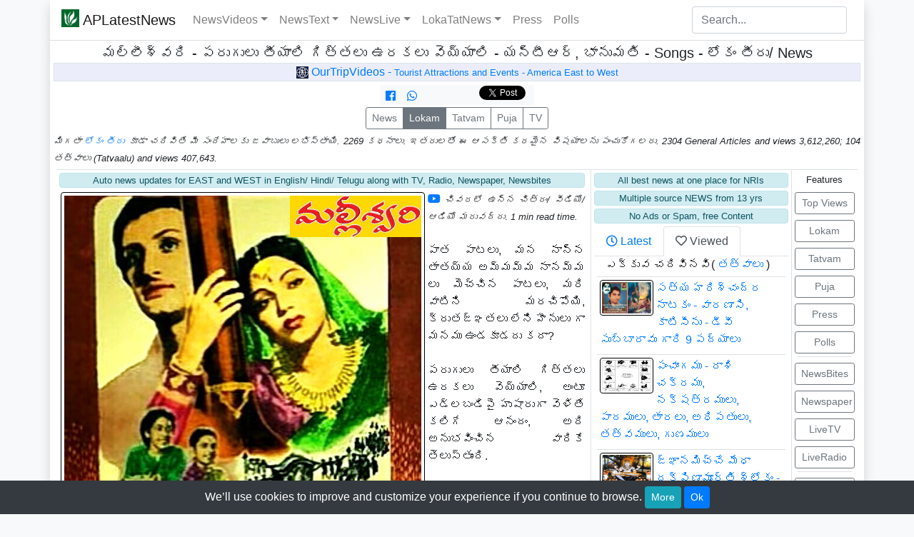

--- FILE ---
content_type: text/html; charset=UTF-8
request_url: https://www.aplatestnews.com/article.php?id=malliswari-parugulu-teeyaali-gittalu-urakaluveyyaali-song-ntr-bhanumathi&param=lokam
body_size: 17388
content:

 <!DOCTYPE html><html lang="en"><head>	  <!-- CSS Code to maximize the thumbnail or image on hover-->    <style>    .image img {    -webkit-transition: all 1s ease; /* Safari and Chrome */      transition: all 1s ease;    }    .image1:hover img {    -webkit-transform:scale(1.5); /* Safari and Chrome */     transform:scale(1.5);    }    </style>	<meta name="description" content="మల్లీశ్వరి - పరుగులు తీయాలి గిత్తలు ఉరకలు వెయ్యాలి - యన్టీఆర్, భానుమతి - Songs - లోకం తీరు/ News .   APLatestNews.com">	<meta name="keywords" content="మల్లీశ్వరి - పరుగులు తీయాలి గిత్తలు ఉరకలు వెయ్యాలి - యన్టీఆర్, భానుమతి - Songs - లోకం తీరు/ News ,   NRIAPNews,NRI AP News, Puja, APNRINews, 24x7 News, AP NRI News,APLatestNews, AP Latest News"><meta name="twitter:card" content="summary"/>    <meta name="twitter:url" content="https://www.aplatestnews.com/article.php?id=malliswari-parugulu-teeyaali-gittalu-urakaluveyyaali-song-ntr-bhanumathi&param=lokam"/>    <meta name="twitter:title" content="మల్లీశ్వరి - పరుగులు తీయాలి గిత్తలు ఉరకలు వెయ్యాలి - యన్టీఆర్, భానుమతి - Songs - లోకం తీరు/ News  "/>	<meta name="twitter:description" content="పాత పాటలు, మన నాన్న తాతయ్య అమ్మమ్మ నానమ్మ లు మెచ్చిన పాటలు, మరి వాటిని మరచిపోయి, క్రుతజ్ఞతలు లేని హీనులు గా మనము ఉ . . . . "/>	<meta name="twitter:image" content="https://www.aplatestnews.com/images/lokam/cinema/Malliswari.jpg"/>  	<meta name="twitter:creator" value="@APLatestNews" />	<meta property="og:title" content="మల్లీశ్వరి - పరుగులు తీయాలి గిత్తలు ఉరకలు వెయ్యాలి - యన్టీఆర్, భానుమతి - Songs - లోకం తీరు/ News  " />	<meta property="og:image" content="https://www.aplatestnews.com/images/lokam/cinema/Malliswari.jpg" />	<meta property="og:image:alt" content="మల్లీశ్వరి - పరుగులు తీయాలి గిత్తలు ఉరకలు వెయ్యాలి - యన్టీఆర్, భానుమతి " />	<meta property="og:description" content="పాత పాటలు, మన నాన్న తాతయ్య అమ్మమ్మ నానమ్మ లు మెచ్చిన పాటలు, మరి వాటిని మరచిపోయి, క్రుతజ్ఞతలు లేని హీనులు గా మనము ఉ . . . .  " />	<meta property="og:url" content="https://www.aplatestnews.com/article.php?id=malliswari-parugulu-teeyaali-gittalu-urakaluveyyaali-song-ntr-bhanumathi&param=lokam">    <meta property="og:image:type" content="image/jpeg" />	<meta property="og:type" content="Website" /><meta property="fb:app_id" content="175319925925823"/>  	<title> మల్లీశ్వరి - పరుగులు తీయాలి గిత్తలు ఉరకలు వెయ్యాలి - యన్టీఆర్, భానుమతి - Songs - లోకం తీరు/ News </title>				
    <meta http-equiv="Content-Type" content="text/html; charset=utf-8" />
<meta charset="utf-8" />	
	
        <meta name="viewport" content="width=device-width, initial-scale=1, shrink-to-fit=no">

        <!--link rel="stylesheet" href="https://stackpath.bootstrapcdn.com/bootstrap/4.3.1/css/bootstrap.min.css" integrity="sha384-ggOyR0iXCbMQv3Xipma34MD+dH/1fQ784/j6cY/iJTQUOhcWr7x9JvoRxT2MZw1T" crossorigin="anonymous"-->
		 <link rel="stylesheet" href="https://cdn.jsdelivr.net/npm/bootstrap@4.6.0/dist/css/bootstrap.min.css" integrity="sha384-B0vP5xmATw1+K9KRQjQERJvTumQW0nPEzvF6L/Z6nronJ3oUOFUFpCjEUQouq2+l" crossorigin="anonymous">
        <link rel="stylesheet" href="https://use.fontawesome.com/releases/v5.3.1/css/all.css">

	<link rel="shortcut icon" href="/favicon.ico">	

	<link rel="apple-touch-icon" href="/favicon.png"/>
	<link rel="apple-touch-icon-precomposed" href="/favicon.png"/>	
	<link href="css/aplatestnews.css" rel="stylesheet">
	
	<link rel="shortcut icon" href="" />
	 	
	<!-- APL combined Tag manager and Analytics, put at the top of HEAD --><!-- Google Tag Manager --><script>(function(w,d,s,l,i){w[l]=w[l]||[];w[l].push({'gtm.start':new Date().getTime(),event:'gtm.js'});var f=d.getElementsByTagName(s)[0],j=d.createElement(s),dl=l!='dataLayer'?'&l='+l:'';j.async=true;j.src='https://www.googletagmanager.com/gtm.js?id='+i+dl;f.parentNode.insertBefore(j,f);})(window,document,'script','dataLayer','GTM-59NQ4Z8');</script>
	<!-- End Google Tag Manager -->
	 
	<style>
body{
        margin: 0px;
        padding: 0px;
    }
	html, body {
		/*font-family: Verdana,sans-serif;*/
		font-family: 'Open Sans' , "Helvetica Neue" ,Helvetica,Arial,sans-serif;
		/*font-size: 15px;
		//line-height: 1.5;*/
	}
         
	</style>
	</head><body class='bg-light'>       		 <!-- Global site tag (gtag.js) - Google Analytics  ><script async src="https://www.googletagmanager.com/gtag/js?id=UA-33326807-1"></script><script>  window.dataLayer = window.dataLayer || [];  function gtag(){dataLayer.push(arguments);}  gtag('js', new Date());  gtag('config', 'UA-33326807-1');</script--><!-- APL combined Tag manager and Analytics --><!-- Google Tag Manager (noscript) --><noscript><iframe src="https://www.googletagmanager.com/ns.html?id=GTM-59NQ4Z8"height="0" width="0" style="display:none;visibility:hidden"></iframe></noscript><!-- End Google Tag Manager (noscript) -->           <div class="container mx-auto">         <div class="row border-bottom shadow"  >	<nav class="navbar w-100 sticky-top navbar-expand-lg navbar-light  bg-white justify-content-between  border-secondary" id="topnavbar">		<a class="navbar-brand" class="nav-item" href="default.php" title="APLatestNews Home"><img width=25 height=25 align=left  src="https://www.aplatestnews.com/favicon.png" alt="APLatestNews logo" title="APLatestNews logo" >&nbsp;APLatestNews</a>		  <button class="navbar-toggler collapsed" type="button" data-toggle="collapse" data-target="#navbar" aria-expanded="false">			<span class="navbar-toggler-icon"></span>		  </button>     <div class="navbar-collapse collapse" id="navbar">      <ul class="navbar-nav navbar-left mr-auto">            <li class="nav-item dropdown   ">              <a href="#" class="nav-link dropdown-toggle" data-toggle="dropdown" role="button" aria-expanded="false" title="Latest News Videos - Telugu/Hindi/English(India/USA)">NewsVideos</a>              <div class="dropdown-menu" aria-labelledby="navbarDropdown">                 <a class='dropdown-item ' href='/usnews.php?vidtype=2' title='Latest Telugu(AP and Telangana) News Videos తెలుగు'>Telugu (తెలుగు)</a>                 <a class='dropdown-item ' href='/usnews.php?vidtype=5' title='Latest India(English) News Videos'>English</a>                 <a class='dropdown-item ' href='/usnews.php?vidtype=10' title='Latest India(Hindi) News Videos हिंदी'>Hindi (हिंदी)</a>                                    <a class='dropdown-item ' href='/usnews.php?vidtype=1' title='Latest USA(English) News Videos'>USA</a>                  <a class='dropdown-item ' href='/usnews.php?vidtype=3' title='Latest Telugu Serials and Shows Videos సీరియల్స్'>Serials/ Shows (సీరియల్స్)</a>                  <a class='dropdown-item ' href='/usnews.php?vidtype=7' title='Telugu Devotional Videos భక్తి'>Devotional (భక్తి)</a>                  <a class='dropdown-item ' href='/usnews.php?vidtype=6' title='Telugu Movie News and Comedy Videos కామెడీ'>Movie/ Comedy (కామెడీ)</a>                  <a class='dropdown-item ' href='/usnews.php?vidtype=4' title='Telugu Full Length Movie Videos సినిమాలు'>Movies (సినిమాలు)</a>                  <a class='dropdown-item ' href='/usnews.php?vidtype=8' title='Indian/Telugu Recipes (Cooking)'>Recipes</a>                  <a class='dropdown-item ' href='/usnews.php?vidtype=9' title='Sports'>Sports</a>              </div>            </li>                        <li class="nav-item dropdown   ">              <a href="#" class="nav-link dropdown-toggle" data-toggle="dropdown" role="button" aria-expanded="false" title="News Text - Bites and Papers">NewsText</a>              <div class="dropdown-menu" aria-labelledby="navbarDropdown">                   <a class='dropdown-item ' href='/newspointsList.php' title='Latest Telugu/ English/ Hindi News feed(Short Text Version)'>NewsBites</a>                  <a class='dropdown-item ' href='/newspapers.php' title='Telugu/ English/ Hindi - India/USA Newspapers'>Newspapers</a>              </div>            </li>                               <li class="nav-item dropdown   ">              <a href="#" class="nav-link dropdown-toggle" data-toggle="dropdown" role="button" aria-expanded="false" title="News TV/Radio - News/Songs/Movies">NewsLive</a>              <div class="dropdown-menu" aria-labelledby="navbarDropdown">                   <a class='dropdown-item ' href='/livetvList.php' title='Live Streaming - Watch News Online(Telugu/ English/ Hindi/ Tamil/ Kannada/ Malayalam/ Bengali) - Live TVs'>LiveTV</a>                  <a class='dropdown-item ' href='/liveRadioList.php' title='Live Streaming - Listen Radio Online(Telugu/ English/ Hindi/ Tamil/ Kannada/ Malayalam/ Bengali) - Live Radio'>LiveRadio</a>              </div>            </li>                        <li class="nav-item dropdown   ">              <a href="#" class="nav-link dropdown-toggle" data-toggle="dropdown" role="button" aria-expanded="false" title="Lokam, Tatvam, Puja">LokaTatNews</a>              <div class="dropdown-menu" aria-labelledby="navbarDropdown"> 			      <a class='dropdown-item ' href='/articles.php?param=news' title='News (వార్తల సమాచారం)'>News (వార్తల సమాచారం)</a>                   <a class='dropdown-item ' href='/articles.php?param=lokam' title='Lokam (లోకం తీరు)'>Lokam (లోకం తీరు)</a>                  <a class='dropdown-item ' href='/articles.php?param=tatvam' title='Sri Swami Tatvaalu శ్రీ స్వామి తత్వాలు'>Tatvam (తత్వాలు)</a>                   <a class='dropdown-item ' href='/puja.php' title='భక్తి పూజ(Puja) Videos/Scripts'>Puja</a>                           </div>            </li>                    <li ></li>	<li class="nav-item">  <a class='nav-link' href='/pressreleases.php' title='Press Releases/Note - News/Events/Pictures'>Press</a></li>		<li class="nav-item"> <a class='nav-link' href='/PollList.php' title='Polls - Would you like to vote and share your thoughts?'>Polls</a></li>	                      		</ul>      <form class="form-inline my-2 my-lg-0" method="GET" action="searchg.php" role="search">        <input type="text" class="form-control mr-sm-2" placeholder="Search..." aria-label="Search" id="txtsearch" name="txtsearch">      </form>    </div>	</nav>     </div>     </div> 	<div class="container">      <div class="row bg-white shadow row-offcanvas row-offcanvas-left"> 				          <!--sidebar-->
        <!--main-->        <div class="col-12 main">                                            <div class="w-100 text-center">						 <h5 class="d-inline">మల్లీశ్వరి - పరుగులు తీయాలి గిత్తలు ఉరకలు వెయ్యాలి - యన్టీఆర్, భానుమతి - Songs - లోకం తీరు/ News </h5>	</div>	 <div class='alert alert-danger collapse alert-dismissible' role='alert' ><button type='button' class='close' data-dismiss='alert'>&times;</button></div> <div class='alert alert-success collapse alert-dismissible' role='alert'><button type='button' class='close' data-dismiss='alert'>&times;</button></div> 			<center> 			         <!--a href='https://www.ourtripvideos.com' title="OurTripVideos - Tourist Attractions and Events Pictures and Videos. We visit, We record, We present, You Enjoy!" target='_blank'><img name="r_img9" id="r_img9" border="0" 
             src="https://www.ourtripvideos.com/images/topbanner/logo7.png" 
           alt="OurTripVideos - Tourist Attractions and Events Pictures and Videos. We visit, We record, We present, You Enjoy!" title="OurTripVideos - Tourist Attractions and Events Pictures and Videos. We visit, We record, We present, You Enjoy!" class="img-fluid mx-auto" style="margin-bottom:2px;margin-top: 2px;width:342px;height:50px;"></a-->
    
           <div class="mx-auto mb-1 pp-1 border text-center text-white1" style="background-color:#ebeefa;"> 
<a href="https://www.ourtripvideos.com" class="text-white1" title="OurTripVideos - Tourist Attractions and Events Pictures and Videos. We visit, We record, We present, You Enjoy!" target="_blank" >                
                <img width="17" height="17"  src="https://www.ourtripvideos.com/favicon.png" alt="OurTripVideos - Tourist Attractions and Events Pictures and Videos. We visit, We record, We present, You Enjoy!" title="OurTripVideos - Tourist Attractions and Events Pictures and Videos. We visit, We record, We present, You Enjoy!"> OurTripVideos - <span class="small">Tourist Attractions and Events
	
                 -  America East to West<!--, 17 yrs 
 History--></span></a> 
            </div>           
			</center>
<div  style="margin-bottom:2px;padding:1px;text-align:center;width:100%;display:block;"  >
<table border=0 cellspacing=0 cellpadding=0 align=center ><tr><td valign=middle class=bg-light>&nbsp;&nbsp;<a  title="Facebook Share" name="fbshare" target="_blank" href="https://www.facebook.com/sharer/sharer.php?u=https%3A%2F%2Fwww.aplatestnews.com%2Farticle.php%3Fid%3Dmalliswari-parugulu-teeyaali-gittalu-urakaluveyyaali-song-ntr-bhanumathi%26param%3Dlokam" onclick="gtag( 'event', 'Facebook', {'event_label' : 'Click', 'event_category' :'Share'});" ><i title='Share on Facebook' class='fab fa-facebook'></i></a>&nbsp;&nbsp;&nbsp;&nbsp;<a target="_blank" href="https://api.whatsapp.com/send?text=https%3A%2F%2Fwww.aplatestnews.com%2Farticle.php%3Fid%3Dmalliswari-parugulu-teeyaali-gittalu-urakaluveyyaali-song-ntr-bhanumathi%26param%3Dlokam" onclick="gtag( 'event', 'Whatsapp', {'event_label' : 'Click', 'event_category' : 'Share'});"><i class='fab fa-whatsapp'></i></a>&nbsp;&nbsp;<iframe title="Facebook Like"  src="https://www.facebook.com/plugins/like.php?href=https%3A%2F%2Fwww.aplatestnews.com%2Farticle.php%3Fid%3Dmalliswari-parugulu-teeyaali-gittalu-urakaluveyyaali-song-ntr-bhanumathi%26param%3Dlokam&width=79&layout=button_count&action=like&size=small&show_faces=false&share=false&height=21&appId=175319925925823" width="79" height="21" style="border:none;overflow:hidden" scrolling="no" frameborder="0" allowTransparency="true" allow="encrypted-media"></iframe><script src="//platform.twitter.com/widgets.js" type="text/javascript"></script><a class="twitter-share-button" href="https://twitter.com/intent/tweet"  onclick="gtag( 'event', 'Twitter', {'event_label' : 'Click', 'event_category' : 'Share'});">Tweet</a>&nbsp;&nbsp;&nbsp;</td></tr></table></div>			 <div  style="text-align:justify;">    <div class="text-center mb-1"><div class="btn-group">
        
    <a class="btn btn-outline-secondary btn-sm " title="News (వార్తల సమాచారం)" href="articles.php?param=news">News</a>
	
    <a class="btn btn-outline-secondary btn-sm active" title="Lokam (లోకం తీరు)" href="articles.php?param=lokam">Lokam</a>

    <a class="btn btn-outline-secondary btn-sm " title="Sri Swami Tatvaalu శ్రీ స్వామి తత్వాలు" href="articles.php?param=tatvam">Tatvam</a>

    <a class="btn btn-outline-secondary btn-sm " title="Devotional Puja" href="puja.php">Puja</a>
	
    <a class="btn btn-outline-secondary btn-sm  " title="Live Streaming - Watch News Online(Telugu/ English/ Hindi/ Tamil/ Kannada/ Malayalam/ Bengali) - Live TVs News Bites" href="livetvList.php">TV</a>
        </div></div>	  <span class='small font-italic'>	 			మిగతా  <a href=articles.php?param=lokam title="లోకం తీరు">లోకం తీరు</a> కూడా 				చదివితే మీ  సందేహాలకు జవాబులు లభిస్తాయి.  			2269			కధనాలు. 				ఇతరులతో ఈ ఆసక్తి కరమైన  విషయాలను పంచుకోగలరు.  2304 General Articles and views 3,612,260; 104 తత్వాలు (Tatvaalu) and views 407,643.	</span>         <div class="row m-1 border-top ">  <div class="col-sm-8 p-1 pr-2">       <div class="card mb-1 small alert-info mx-auto" style="text-align:center">Auto news updates for EAST and WEST in English/ Hindi/ Telugu along with TV, Radio, Newspaper, Newsbites</div>                 <img class="img-fluid mx-auto1 d-block rounded pr1-2 p-1 mr-1" title='మల్లీశ్వరి - పరుగులు తీయాలి గిత్తలు ఉరకలు వెయ్యాలి - యన్టీఆర్, భానుమతి - Songs - లోకం తీరు/ News ' style='padding:2px;margin:2px;border:1px solid black; '                       align=left src='https://www.aplatestnews.com/images/lokam/cinema/Malliswari.jpg'>												                 <a href="#videoarea"><span title="Video available at the end of the text"><i class='fab fa-youtube'></i></span></a>   <span class=small><i>చివరలో ఉన్న చిత్రం/ వీడియో/ ఆడియో మరువద్దు</i>.</span> 								<span class="small font-italic">1 min read time.  </span>								<br><br>	పాత పాటలు, మన నాన్న తాతయ్య అమ్మమ్మ నానమ్మ లు మెచ్చిన పాటలు, మరి వాటిని మరచిపోయి, క్రుతజ్ఞతలు లేని హీనులు గా మనము ఉండకూడదు కదా?<br />
<br />
పరుగులు తీయాలి గిత్తలు ఉరకలు వెయ్యాలి, అంటూ ఎడ్లబండిపై హుషారుగా వెళితే కలిగే ఆనందం, అది అనుభవించిన వారికే తెలుస్తుంది.  <br />
<br />
కొమ్ముల గజ్జెలు, మెళ్ళో గంటలు, వాగులు దాటి, వంకలు దాటి, ఊరు చేరాలి అంటూ, ఆనాడు ఉన్న ఒకే ఒక ప్రయాణ సాధనము ఇది, పెట్రోలు తో పని లేకుండా. <br />
<br />
మనము నిద్రపోయినా, మన ఎడ్లు దోవ తప్పవు, ఎవర్నీ తోసుకుంటూ పడవేసుకుంటూ పోవు. <br />
<br />
నల్లని మబ్బులు, గుంపులు గుంపులు తెల్లని కొంగలు, బారులు బారులు, పచ్చనితోటలు విచ్చిన పూవులు, ఊగే గాలుల తూగే తీగలు, కొమ్మల మూగే, కోయిల జంటలు, ఝుమ్మని మూగే, తుమ్మెద గుంపులు, అవిగో అవిగో అంటూ మన పల్లె అందాలను ఎంత రమణీయముగా చెపుతున్నారో వినండి, నోటితో పలకండి, ఆస్వాదించండి.<br />
<br />
మనకు పనికి వచ్చే, మనము తాగే పాలు ఇచ్చే, మనుషులను, గేదెలను వదిలి, ఇప్పుడు కుక్కలను పిల్లులను పెంచేవారి స్టేటస్ ఎక్కువ. వీరికి, ఈ ఆనందం బహుశా తెలియకపోవచ్చు. <br />
<br />
ఈ హుషారైన పాట పదాలు ఒక్క సారి పలికి చూడండి, వేగముగా నోరు తిరుగుతుందేమో.<br />
<br />
పరుగులు తీయాలి గిత్తలు ఉరకలు వెయ్యాలి హేయ్ 2 <br />
బిరబిర జరజర, పరుగున పరుగున, ఊ.రు చేరాలి, మన ఊ.రు చేరా.లి <br />
ఓ హో..రుగాలి ..కారుమబ్బులు 2, ముసిరేలోగా మూగేలోగా, ఊ.రు చేరాలి, మన ఊ.రు చేరా.లి<br />
<br />
గలగల గలగల, కొమ్ముల గజ్జెలు, <br />
ఖణఖణ ఖణఖణ మెళ్ళో గంటలు ఆ ఆ 2 <br />
వాగులు దాటి, వంకలు దాటి, ఊ.రు చేరాలి, మన ఊ.రు చేరా.లి <br />
<br />
ఆ ఆ ఆ అవిగో.. అవిగో.., నల్లని మబ్బులు, గుంపులు గుంపులు<br />
తెల్లని కొంగలు, బారులు బారులు, అవిగో.. అవిగో.., అవిగో.. అవిగో..<br />
నల్లని మబ్బులు, గుంపులు గుంపులు<br />
తెల్లని కొంగలు, బారులు బారులు, అవిగో అవిగో, అవిగో... <br />
పచ్చనితోటలు విచ్చిన పూవులు, ఊగే గాలుల తూగే తీగలు, అవిగో...<br />
కొమ్మల మూగే, కోయిల జంటలు, ఝుమ్మని మూగే, తుమ్మెద గుంపులు, అవిగో.. అవిగో..<br />
అవిగో.. అవిగో..<br />
<br />
చిత్రం: మల్లీశ్వరి (1951), సాహిత్యం: దేవులపల్లి. కృష్ణశాస్త్రి, సంగీతం: సాలూరి. రాజేశ్వర రావు; గానం:  ఘంటసాల, భానుమతి; యన్టీఆర్ భానుమతి<br />
<br />
Malliswari - Parugulu Teeyaali gittalu urakaluveyyaali Song - NTR, Bhanumathi                                                      <a name="picarea">&nbsp;</a>                   									                        <div class="row"><a name="videoarea"></a>                        <div class="col-md-6" class1="embed-responsive embed-responsive-16by9"  >			    					<iframe class="embed-responsive-item" src="//www.youtube.com/embed/0NR_yu6NX20" width="300" height="150" frameborder="0" allowfullscreen=""></iframe>					            </div>                                                </div>                        						<div class=" border mb-1">			  <div class="row mr-1">				<div class="col-12">   				  <img width=100 height=60 src="/images/author/author0.jpg" class="m-1 pl-1" alt="Author photo" title="Author photo" align=left> <span class='small'>Sri, Telugu ,					15+ yrs Journalist/ Photo/ Video/ Edit/ Field/ Publish. 840+ Foreign and local events/ places coverage, 2304 General Articles and views 3,612,260; 104 తత్వాలు (Tatvaalu) and views 407,643 </small> 				</div>			  </div>			</div>		 			            <div class='border  mb-1 p-1 small' > 			 			Dt : 20-Dec-2022, Upd  Dt : 20-Dec-2022, Category : Songs<br>  			Views : 1333 <span class='small'>( + More Social Media views )</span>, Id : 1661  			 			, State : Andhra/ Telangana (Telugu) 			, Country : India <br> 			Tags :  <a title='malliswari' href='articles.php?param=lokam&vtype=All&searchtxt=malliswari'>malliswari</a> , <a title=' Malleeswari' href='articles.php?param=lokam&vtype=All&searchtxt=Malleeswari'> Malleeswari</a> , <a title=' parugulu' href='articles.php?param=lokam&vtype=All&searchtxt=parugulu'> parugulu</a> , <a title=' gittalu' href='articles.php?param=lokam&vtype=All&searchtxt=gittalu'> gittalu</a> , <a title=' urakaluveyyaali' href='articles.php?param=lokam&vtype=All&searchtxt=urakaluveyyaali'> urakaluveyyaali</a> , <a title=' song' href='articles.php?param=lokam&vtype=All&searchtxt=song'> song</a> , <a title=' ntr' href='articles.php?param=lokam&vtype=All&searchtxt=ntr'> ntr</a> , <a title=' bhanumathi' href='articles.php?param=lokam&vtype=All&searchtxt=bhanumathi'> bhanumathi</a>     			</div> 						               <span class='small font-italic'>Note : ఎవరు ఏ విషయాలు చెప్పినా, అది వారి వ్యక్తిగత అభిప్రాయమో లేక అనుభవమో లేక  పెద్దల నుంచి విన్నవో. అందరూ ఏకీభవించాలని లేదు. మీ యోచనతో లేదా పెద్దల సలహాలతో, మంచి చెడు నిర్ణయించుకొనగలరు.   Whatever you are reading here is their opinion or experience or heard from elders. Everyone may not agree. Please consult your elders and decide whether it is good or bad.<br>ఆత్మ వంచన కాపీ వద్దు, ఫార్వార్డ్ ముద్దు. స్వార్థం నిర్లక్ష్యం వదిలి, భారతీయ విలువల, మంచిని పంచిన పెంచిన పుణ్యం.<br>మా సామాజిక చైతన్య సమాచారం లో తప్పులు ఉంటే మన్నించి, బాధ్యత గల పౌరునిగా, మంచిని పెంచే, ఆదర్శ వ్యక్తి గా, సరిచేసి సూచించగలరు. <br>మాతృమూర్తి మాతృభాషను గౌరవించి, తెలుగు లో సొంతం గా 2 మాటలు రాయడం, కనీసం మమ్మల్ని తిట్టేందుకు అయినా. ధర్మాన్ని రక్షించిన, అది మనల్ని కాపాడుతుంది.</span>    			            <br> <div class=" small  mx-auto" style="text-align:center"><a class="a2a_dd" href="https://www.addtoany.com/share"><img src="https://static.addtoany.com/buttons/share_save_171_16.png" width="171" height="16" border="0" alt="Share"></a><script async src="https://static.addtoany.com/menu/page.js"></script></div><div class="card mb-1 mt-1 small alert-info mx-auto" style="text-align:center">కేవలం ఒక మీడియా వార్త నే నమ్మలేము, ఒకే చోట అందరి వార్తలను ఇక్కడ చూసి, నిజాలు పోల్చుకోగలము</div>                                        <div style='text-align:center; padding:1px;width:100%' class="bg-light">Facebook Comments</div>            <div id="fb-root"></div>            <script>(function(d, s, id) {              var js, fjs = d.getElementsByTagName(s)[0];              if (d.getElementById(id)) return;              js = d.createElement(s); js.id = id;              js.src = "//connect.facebook.net/en_US/all.js#xfbml=1";              fjs.parentNode.insertBefore(js, fjs);            }(document, 'script', 'facebook-jssdk'));</script>            <div class="fb-comments" data-href="https://www.aplatestnews.com/article.php?id=malliswari-parugulu-teeyaali-gittalu-urakaluveyyaali-song-ntr-bhanumathi&param=lokam" data-num-posts="3" data-width="600"></div>                                          </div>    <div class="col-sm-3   border-left p-1">            <div class="card mb-1 small alert-info mx-auto" style="text-align:center">All best news  at one place for NRIs</div><div class="card mb-1 small alert-info mx-auto" style="text-align:center">Multiple source NEWS from 13 yrs
</div><div class="card mb-1 small alert-info mx-auto" style="text-align:center">No Ads or Spam, free Content</div> 			<div class="card border-0 text-left mb-2"  >                            <nav>                              <div class="nav nav-tabs" id="nav-tab" role="tablist">                                <a class="nav-item nav-link " id="nav-home-tab" data-toggle="tab" href="#nav-home" role="tab" aria-controls="nav-home" aria-selected="false"><i class="far fa-clock"></i> Latest</a>                                <a class="nav-item nav-link active" id="nav-profile-tab" data-toggle="tab" href="#nav-profile" role="tab" aria-controls="nav-profile" aria-selected="true"><i class="far fa-heart"></i> Viewed</a>                              </div>                            </nav>                            <div class="tab-content" id="nav-tabContent">                              <div class="tab-pane fade  " id="nav-home" role="tabpanel" aria-labelledby="nav-home-tab">                                  &nbsp; &nbsp;  Latest Article/కొత్తగా వచ్చినవి<div class='d-block border-top  m-1 p-1'><a title='అయ్యప్ప 18 మెట్లు - 5 పంచేంద్రియాలు 8 అష్టరాగములు 3 త్రిగుణాలు విద్య అవిద్య సాధన పాట - 241 views - 12/17/2025' href='article.php?id=sabarimala-ayyappa-18-steps-5-panchendriyas-8-ashtaragas-3-thrigunas-vidya-avidya-sadhana-song&param=lokam'><img class='rounded' alt='అయ్యప్ప 18 మెట్లు - 5 పంచేంద్రియాలు 8 అష్టరాగములు 3 త్రిగుణాలు విద్య అవిద్య సాధన పాట' title='అయ్యప్ప 18 మెట్లు - 5 పంచేంద్రియాలు 8 అష్టరాగములు 3 త్రిగుణాలు విద్య అవిద్య సాధన పాట' style='padding:2px;margin-right:4px;border:1px solid black;width:75px;height:50px;'                            align=left src='/images/lokam/spiritual/Sabarimala41DaysDeekshaVsKnowOurSelves0.jpg'>అయ్యప్ప 18 మెట్లు - 5 పంచేంద్రియాలు 8 అష్టరాగములు 3 త్రిగుణాలు విద్య అవిద్య సాధన పాట</a></div><div class='d-block border-top  m-1 p-1'><a title='పాటతో పరమార్ధం - రామా రామా - మా బద్దకమేమి రా (ఆత్మజ్ఞాన సాధన దైవ గుణ కర్మలు) - 357 views - 11/21/2025' href='article.php?id=rama-rama-ma-baddakamemi-ra-atma-jnana-sadhana-daiva-guna-karma&param=lokam'><img class='rounded' alt='పాటతో పరమార్ధం - రామా రామా - మా బద్దకమేమి రా (ఆత్మజ్ఞాన సాధన దైవ గుణ కర్మలు)' title='పాటతో పరమార్ధం - రామా రామా - మా బద్దకమేమి రా (ఆత్మజ్ఞాన సాధన దైవ గుణ కర్మలు)' style='padding:2px;margin-right:4px;border:1px solid black;width:75px;height:50px;'                            align=left src='/images/lokam/spiritual/RamaKrishnaDevotee.jpg'>పాటతో పరమార్ధం - రామా రామా - మా బద్దకమేమి రా (ఆత్మజ్ఞాన సాధన దైవ గుణ కర్మలు)</a></div><div class='d-block border-top  m-1 p-1'><a title='పాటతో పరమార్ధం - ఓ మనిషీ ఈ లోకమే ఒక సంత - ఎవరికివారే యమునాతీరే - రాజబాబు, రోజా రమణి - 2764 views - 09/08/2025' href='article.php?id=evariki-vare-yamuna-theere-o-manishi-ee-lokame-oka-santa-rajababu-rojaramani-muralimohan-balu&param=lokam'><img class='rounded' alt='పాటతో పరమార్ధం - ఓ మనిషీ ఈ లోకమే ఒక సంత - ఎవరికివారే యమునాతీరే - రాజబాబు, రోజా రమణి' title='పాటతో పరమార్ధం - ఓ మనిషీ ఈ లోకమే ఒక సంత - ఎవరికివారే యమునాతీరే - రాజబాబు, రోజా రమణి' style='padding:2px;margin-right:4px;border:1px solid black;width:75px;height:50px;'                            align=left src='/images/lokam/cinema/EvarikiVareYamunaTheere.jpg'>పాటతో పరమార్ధం - ఓ మనిషీ ఈ లోకమే ఒక సంత - ఎవరికివారే యమునాతీరే - రాజబాబు, రోజా రమణి</a></div><div class='d-block border-top  m-1 p-1'><a title='పాటతో పరమార్ధం - బండి కాదు మొండి ఇది (పేరడీ) - రామదండు - మురళీ మోహన్, సరిత - 2851 views - 08/31/2025' href='article.php?id=bandi-kaadu-mondi-idi-parody-ramadandu-1981-murali-mohan-saritha&param=lokam'><img class='rounded' alt='పాటతో పరమార్ధం - బండి కాదు మొండి ఇది (పేరడీ) - రామదండు - మురళీ మోహన్, సరిత' title='పాటతో పరమార్ధం - బండి కాదు మొండి ఇది (పేరడీ) - రామదండు - మురళీ మోహన్, సరిత' style='padding:2px;margin-right:4px;border:1px solid black;width:75px;height:50px;'                            align=left src='/images/lokam/cinema/Ramadandu1981.jpg'>పాటతో పరమార్ధం - బండి కాదు మొండి ఇది (పేరడీ) - రామదండు - మురళీ మోహన్, సరిత</a></div><div class='d-block border-top  m-1 p-1'><a title='పాటతో పరమార్ధం - ఎవరికి వారే - ఎవరికివారే యమునాతీరే - రాజబాబు, రోజా రమణి, మురళీమోహన్ - 3022 views - 07/31/2025' href='article.php?id=evariki-vare-yamuna-theere-evarikivare-yamunatheere-rajababu-rojaramani-muralimohan-balu&param=lokam'><img class='rounded' alt='పాటతో పరమార్ధం - ఎవరికి వారే - ఎవరికివారే యమునాతీరే - రాజబాబు, రోజా రమణి, మురళీమోహన్' title='పాటతో పరమార్ధం - ఎవరికి వారే - ఎవరికివారే యమునాతీరే - రాజబాబు, రోజా రమణి, మురళీమోహన్' style='padding:2px;margin-right:4px;border:1px solid black;width:75px;height:50px;'                            align=left src='/images/lokam/cinema/EvarikiVareYamunaTheere.jpg'>పాటతో పరమార్ధం - ఎవరికి వారే - ఎవరికివారే యమునాతీరే - రాజబాబు, రోజా రమణి, మురళీమోహన్</a></div><div class='d-block border-top  m-1 p-1'><a title='Song Spirit - VinanDilaa Hari kadhalni - Mahavatar Narsimha - Animated Film - 10394 views - 07/28/2025' href='article.php?id=vinandilaa-hari-kadhalni-mahavatar-narsimha-animated-film&param=lokam'><img class='rounded' alt='Song Spirit - VinanDilaa Hari kadhalni - Mahavatar Narsimha - Animated Film' title='Song Spirit - VinanDilaa Hari kadhalni - Mahavatar Narsimha - Animated Film' style='padding:2px;margin-right:4px;border:1px solid black;width:75px;height:50px;'                            align=left src='/images/lokam/cinema/MahavatarNarsimha.jpg'>Song Spirit - VinanDilaa Hari kadhalni - Mahavatar Narsimha - Animated Film&nbsp; &nbsp; &nbsp; &nbsp; &nbsp; &nbsp; &nbsp; &nbsp; &nbsp; &nbsp; &nbsp; &nbsp;</a></div><div class='d-block border-top  m-1 p-1'><a title='Song Spirit - Om Namo Bhagvate Vasudevaye - Mahavatar Narsimha - Animated Film - 4305 views - 07/28/2025' href='article.php?id=om-namo-bhagvate-vasudevaye-mahavatar-narsimha-animated-film&param=lokam'><img class='rounded' alt='Song Spirit - Om Namo Bhagvate Vasudevaye - Mahavatar Narsimha - Animated Film' title='Song Spirit - Om Namo Bhagvate Vasudevaye - Mahavatar Narsimha - Animated Film' style='padding:2px;margin-right:4px;border:1px solid black;width:75px;height:50px;'                            align=left src='/images/lokam/cinema/MahavatarNarsimha.jpg'>Song Spirit - Om Namo Bhagvate Vasudevaye - Mahavatar Narsimha - Animated Film&nbsp; &nbsp; &nbsp; &nbsp; &nbsp; &nbsp; &nbsp; &nbsp; &nbsp; &nbsp; &nbsp; &nbsp;</a></div><div class='d-block border-top  m-1 p-1'><a title='పాటతో పరమార్ధం - మాటలకందని భావాలు - నీతి నిజాయితి - కృష్ణంరాజు, కాంచన, సతీష్ అరోరా - 2835 views - 07/27/2025' href='article.php?id=maatalakandani-bhavalu-neeti-nijayiti-krishnam-raju-kanchana-gummadi-nagabhushanam-satish-arora&param=lokam'><img class='rounded' alt='పాటతో పరమార్ధం - మాటలకందని భావాలు - నీతి నిజాయితి - కృష్ణంరాజు, కాంచన, సతీష్ అరోరా' title='పాటతో పరమార్ధం - మాటలకందని భావాలు - నీతి నిజాయితి - కృష్ణంరాజు, కాంచన, సతీష్ అరోరా' style='padding:2px;margin-right:4px;border:1px solid black;width:75px;height:50px;'                            align=left src='/images/lokam/cinema/NeetiNijayiti.jpg'>పాటతో పరమార్ధం - మాటలకందని భావాలు - నీతి నిజాయితి - కృష్ణంరాజు, కాంచన, సతీష్ అరోరా</a></div><div class='d-block border-top  m-1 p-1'><a title='పాటతో పరమార్ధం - గోరువంక వాలగానే - గాండీవం - ఏఎన్ఆర్, బాలకృష్ణ, మోహన్ లాల్, రోజా - 2995 views - 07/24/2025' href='article.php?id=goruvanka-vaalagane-gandeevam-anr-balakrishna-mohanlal-roja&param=lokam'><img class='rounded' alt='పాటతో పరమార్ధం - గోరువంక వాలగానే - గాండీవం - ఏఎన్ఆర్, బాలకృష్ణ, మోహన్ లాల్, రోజా' title='పాటతో పరమార్ధం - గోరువంక వాలగానే - గాండీవం - ఏఎన్ఆర్, బాలకృష్ణ, మోహన్ లాల్, రోజా' style='padding:2px;margin-right:4px;border:1px solid black;width:75px;height:50px;'                            align=left src='/images/lokam/cinema/Gandeevam.jpg'>పాటతో పరమార్ధం - గోరువంక వాలగానే - గాండీవం - ఏఎన్ఆర్, బాలకృష్ణ, మోహన్ లాల్, రోజా</a></div><div class='d-block border-top  m-1 p-1'><a title='పాటతో పరమార్ధం - మారదు మారదు మనుషుల తత్వం మారదు - ఆత్మ బంధువు - ఎన్టీఆర్, సావిత్రి, ఎస్వీఆర్ - 2764 views - 07/20/2025' href='article.php?id=maradu-maradu-aathma-bandhuvu-ntr-savitri-svr&param=lokam'><img class='rounded' alt='పాటతో పరమార్ధం - మారదు మారదు మనుషుల తత్వం మారదు - ఆత్మ బంధువు - ఎన్టీఆర్, సావిత్రి, ఎస్వీఆర్' title='పాటతో పరమార్ధం - మారదు మారదు మనుషుల తత్వం మారదు - ఆత్మ బంధువు - ఎన్టీఆర్, సావిత్రి, ఎస్వీఆర్' style='padding:2px;margin-right:4px;border:1px solid black;width:75px;height:50px;'                            align=left src='/images/lokam/cinema/atmabandhuvu.jpg'>పాటతో పరమార్ధం - మారదు మారదు మనుషుల తత్వం మారదు - ఆత్మ బంధువు - ఎన్టీఆర్, సావిత్రి, ఎస్వీఆర్</a></div>                                   <br> <b><span title='Previous Years - around this week'>Previous Years</span></b><br><div class='d-block border-top  m-1 p-1'><a title='జనసేన కాపు వర్గం ది అయితే, మరి తెదేపా కమ్మ, వైకాపా రెడ్డి వర్గం ది అందామా? సందేహం? - 1359 views - 01/30/2021' href='article.php?id=if-janasena-kapu-is-tdp-kamma-ysrcp-reddy-category-doubt-example-pawan-chandranna-jagan&param=lokam'><img class='rounded' alt='జనసేన కాపు వర్గం ది అయితే, మరి తెదేపా కమ్మ, వైకాపా రెడ్డి వర్గం ది అందామా? సందేహం?' title='జనసేన కాపు వర్గం ది అయితే, మరి తెదేపా కమ్మ, వైకాపా రెడ్డి వర్గం ది అందామా? సందేహం?' style='padding:2px;margin-right:4px;border:1px solid black;width:75px;height:50px;'                            align=left src='/images/partysymbols/modijaganpavanbabu.jpg'>జనసేన కాపు వర్గం ది అయితే, మరి తెదేపా కమ్మ, వైకాపా రెడ్డి వర్గం ది అందామా? సందేహం?</a></div><div class='d-block border-top  m-1 p-1'><a title='పధకాలకు జిల్లాలకు వైఎస్సార్, ఎన్టీఆర్ అని లేదా ఇంకో రాజకీయ నాయకులు పేర్లు పెట్టడం కరెక్టే నా? - 1137 views - 01/29/2022' href='article.php?id=is-it-correct-to-name-districts-with-ysr-ntr-or-other-politicians-names-andhra-jagan-chandrababu&param=lokam'><img class='rounded' alt='పధకాలకు జిల్లాలకు వైఎస్సార్, ఎన్టీఆర్ అని లేదా ఇంకో రాజకీయ నాయకులు పేర్లు పెట్టడం కరెక్టే నా?' title='పధకాలకు జిల్లాలకు వైఎస్సార్, ఎన్టీఆర్ అని లేదా ఇంకో రాజకీయ నాయకులు పేర్లు పెట్టడం కరెక్టే నా?' style='padding:2px;margin-right:4px;border:1px solid black;width:75px;height:50px;'                            align=left src='/images/partysymbols/modijaganpavanbabu.jpg'>పధకాలకు జిల్లాలకు వైఎస్సార్, ఎన్టీఆర్ అని లేదా ఇంకో రాజకీయ నాయకులు పేర్లు పెట్టడం కరెక్టే నా?</a></div><div class='d-block border-top  m-1 p-1'><a title='పంచాయతీ ఎలక్షన్, ఏ ఊరు ఎన్నిక జరుగు, ఏ షెడ్యుల్, గ్రామ పంచాయతీ సోషల్ మీడియా పేజీలో - 1278 views - 01/29/2021' href='article.php?id=panchayat-election-village-election-schedule-on-gram-social-page-ap-govt-jagan&param=lokam'><img class='rounded' alt='పంచాయతీ ఎలక్షన్, ఏ ఊరు ఎన్నిక జరుగు, ఏ షెడ్యుల్, గ్రామ పంచాయతీ సోషల్ మీడియా పేజీలో' title='పంచాయతీ ఎలక్షన్, ఏ ఊరు ఎన్నిక జరుగు, ఏ షెడ్యుల్, గ్రామ పంచాయతీ సోషల్ మీడియా పేజీలో' style='padding:2px;margin-right:4px;border:1px solid black;width:75px;height:50px;'                            align=left src='/images/lokam/ap/jagansajjavijaysubba.jpg'>పంచాయతీ ఎలక్షన్, ఏ ఊరు ఎన్నిక జరుగు, ఏ షెడ్యుల్, గ్రామ పంచాయతీ సోషల్ మీడియా పేజీలో</a></div><div class='d-block border-top  m-1 p-1'><a title='ఎన్నికల వేళ చీరాల ఎమ్మెల్యే కరణం కోసం ఒంగోలుకు జనం, కరోనా జాగ్రత్తలు కరవు - 1284 views - 01/29/2021' href='article.php?id=public-officials-visit-to-ongole-for-chirala-mla-karanam-no-corona-cautious&param=lokam'><img class='rounded' alt='ఎన్నికల వేళ చీరాల ఎమ్మెల్యే కరణం కోసం ఒంగోలుకు జనం, కరోనా జాగ్రత్తలు కరవు' title='ఎన్నికల వేళ చీరాల ఎమ్మెల్యే కరణం కోసం ఒంగోలుకు జనం, కరోనా జాగ్రత్తలు కరవు' style='padding:2px;margin-right:4px;border:1px solid black;width:75px;height:50px;'                            align=left src='/images/lokam/chirala/karanamongmeet.jpg'>ఎన్నికల వేళ చీరాల ఎమ్మెల్యే కరణం కోసం ఒంగోలుకు జనం, కరోనా జాగ్రత్తలు కరవు</a></div><div class='d-block border-top  m-1 p-1'><a title='ఎమ్మెల్యే ఎంపీ స్థానికం ఉండక, పార్ట్ టైం ప్రజా సేవ నాయకులు, లక్ష జీతం, సౌకర్యాలు, ఫించన్లు - 1151 views - 01/29/2021' href='article.php?id=no-local-part-time-public-political-leaders-lakh-salary-facilities-pensions-ap-jagan&param=lokam'><img class='rounded' alt='ఎమ్మెల్యే ఎంపీ స్థానికం ఉండక, పార్ట్ టైం ప్రజా సేవ నాయకులు, లక్ష జీతం, సౌకర్యాలు, ఫించన్లు' title='ఎమ్మెల్యే ఎంపీ స్థానికం ఉండక, పార్ట్ టైం ప్రజా సేవ నాయకులు, లక్ష జీతం, సౌకర్యాలు, ఫించన్లు' style='padding:2px;margin-right:4px;border:1px solid black;width:75px;height:50px;'                            align=left src='/images/lokam/ap/jagansajjavijaysubba.jpg'>ఎమ్మెల్యే ఎంపీ స్థానికం ఉండక, పార్ట్ టైం ప్రజా సేవ నాయకులు, లక్ష జీతం, సౌకర్యాలు, ఫించన్లు</a></div><div class='d-block border-top  m-1 p-1'><a title='నియోజకవర్గం బయట, జీతాలు సౌకర్యాలు కోత కోసి, సగం రోజులు లేని వారిని, అనర్హులుగా - 1145 views - 01/29/2021' href='article.php?id=outside-constituency-mla-mp-half-year-cut-salaries-facilities-disqualify-ap-jagan&param=lokam'><img class='rounded' alt='నియోజకవర్గం బయట, జీతాలు సౌకర్యాలు కోత కోసి, సగం రోజులు లేని వారిని, అనర్హులుగా' title='నియోజకవర్గం బయట, జీతాలు సౌకర్యాలు కోత కోసి, సగం రోజులు లేని వారిని, అనర్హులుగా' style='padding:2px;margin-right:4px;border:1px solid black;width:75px;height:50px;'                            align=left src='/images/lokam/ap/jagansajjavijaysubba.jpg'>నియోజకవర్గం బయట, జీతాలు సౌకర్యాలు కోత కోసి, సగం రోజులు లేని వారిని, అనర్హులుగా</a></div><div class='d-block border-top  m-1 p-1'><a title='4 పిల్లలూ బాగుండాలి, మనము 4 కి మంచి చెప్పినా, విని అర్ధము చేసుకుని మారేది, ఒక్కరే కదా - 1377 views - 01/29/2021' href='article.php?id=4-children-parties-good-even-we-say-good-only-one-can-understand-changes-win-ap-jagan&param=lokam'><img class='rounded' alt='4 పిల్లలూ బాగుండాలి, మనము 4 కి మంచి చెప్పినా, విని అర్ధము చేసుకుని మారేది, ఒక్కరే కదా' title='4 పిల్లలూ బాగుండాలి, మనము 4 కి మంచి చెప్పినా, విని అర్ధము చేసుకుని మారేది, ఒక్కరే కదా' style='padding:2px;margin-right:4px;border:1px solid black;width:75px;height:50px;'                            align=left src='/images/partysymbols/modijaganpavanbabu.jpg'>4 పిల్లలూ బాగుండాలి, మనము 4 కి మంచి చెప్పినా, విని అర్ధము చేసుకుని మారేది, ఒక్కరే కదా</a></div><div class='d-block border-top  m-1 p-1'><a title='ఎన్నికలు, సంవత్సరంన్నర అభివృద్ధి రిపోర్టు - ఎంపీలు, మంత్రులు, ఎమ్మెల్యేలు - 1245 views - 01/28/2021' href='article.php?id=ap-elections-where-is-year-a-half-development-report-mps-ministers-mlas-jagan&param=lokam'><img class='rounded' alt='ఎన్నికలు, సంవత్సరంన్నర అభివృద్ధి రిపోర్టు - ఎంపీలు, మంత్రులు, ఎమ్మెల్యేలు' title='ఎన్నికలు, సంవత్సరంన్నర అభివృద్ధి రిపోర్టు - ఎంపీలు, మంత్రులు, ఎమ్మెల్యేలు' style='padding:2px;margin-right:4px;border:1px solid black;width:75px;height:50px;'                            align=left src='/images/lokam/ap/jagansajjavijaysubba.jpg'>ఎన్నికలు, సంవత్సరంన్నర అభివృద్ధి రిపోర్టు - ఎంపీలు, మంత్రులు, ఎమ్మెల్యేలు</a></div><div class='d-block border-top  m-1 p-1'><a title='నాయనమ్మ తాతల పరువు నిలిపే, ఒక్క మనుమడైన లేదా మనవరాలైనా ఉన్నారా? - 1246 views - 01/28/2021' href='article.php?id=are-there-single-grandchildren-to-keep-great-name-of-dignified-grandparents-uncle&param=lokam'><img class='rounded' alt='నాయనమ్మ తాతల పరువు నిలిపే, ఒక్క మనుమడైన లేదా మనవరాలైనా ఉన్నారా?' title='నాయనమ్మ తాతల పరువు నిలిపే, ఒక్క మనుమడైన లేదా మనవరాలైనా ఉన్నారా?' style='padding:2px;margin-right:4px;border:1px solid black;width:75px;height:50px;'                            align=left src='/images/lokam/nammakadroham.jpg'>నాయనమ్మ తాతల పరువు నిలిపే, ఒక్క మనుమడైన లేదా మనవరాలైనా ఉన్నారా?</a></div><div class='d-block border-top  m-1 p-1'><a title='ఎన్నికలు వచ్చాయి, నాయకులు మాయమాటలు తో, ఇళ్ళవెంట వస్తారు - బుద్ది జ్ఞానోదయం? ఏమి అడగాలి? - 1293 views - 01/27/2021' href='article.php?id=elections-came-party-leaders-come-to-home-village-magic-false-promise-what-to-request&param=lokam'><img class='rounded' alt='ఎన్నికలు వచ్చాయి, నాయకులు మాయమాటలు తో, ఇళ్ళవెంట వస్తారు - బుద్ది జ్ఞానోదయం? ఏమి అడగాలి?' title='ఎన్నికలు వచ్చాయి, నాయకులు మాయమాటలు తో, ఇళ్ళవెంట వస్తారు - బుద్ది జ్ఞానోదయం? ఏమి అడగాలి?' style='padding:2px;margin-right:4px;border:1px solid black;width:75px;height:50px;'                            align=left src='/images/partysymbols/modijaganpavanbabu.jpg'>ఎన్నికలు వచ్చాయి, నాయకులు మాయమాటలు తో, ఇళ్ళవెంట వస్తారు - బుద్ది జ్ఞానోదయం? ఏమి అడగాలి?</a></div><br>                              </div>                              <div class="tab-pane fade show active" id="nav-profile" role="tabpanel" aria-labelledby="nav-profile-tab">                                  &nbsp; &nbsp;  ఎక్కువ చదివినవి(                                                                    <a href="articles.php?param=lokam" title="Please click here for తత్వాలు">తత్వాలు</a>                                                                    )<div class='d-block border-top  m-1 p-1'><a title='సత్య హరిశ్చంద్ర నాటకం - వారణాసి, కాటిసీను - డీవీ సుబ్బారావు గారి 9 పద్యాలు - 63684 views - 05/24/2021' href='article.php?id=satya-harishchandra-natakam-drama-varanasi-katisinu-dv-subbarao-gari-padyalu-poems&param=lokam'><img class='rounded' alt='సత్య హరిశ్చంద్ర నాటకం - వారణాసి, కాటిసీను - డీవీ సుబ్బారావు గారి 9 పద్యాలు' title='సత్య హరిశ్చంద్ర నాటకం - వారణాసి, కాటిసీను - డీవీ సుబ్బారావు గారి 9 పద్యాలు' style='padding:2px;margin-right:4px;border:1px solid black;width:75px;height:50px;'                            align=left src='/images/lokam/ap/dvsubbaraoharischandra.jpg'>సత్య హరిశ్చంద్ర నాటకం - వారణాసి, కాటిసీను - డీవీ సుబ్బారావు గారి 9 పద్యాలు</a></div><div class='d-block border-top  m-1 p-1'><a title='పంచాంగము - రాశి చక్రము, నక్షత్రములు, పాదములు, తారలు, అధిపతులు, తత్వములు, గుణములు - 55872 views - 12/29/2019' href='article.php?id=almanac-zodiac-stars-pada-zodiac-heads-philosophies-attributes&param=lokam'><img class='rounded' alt='పంచాంగము - రాశి చక్రము, నక్షత్రములు, పాదములు, తారలు, అధిపతులు, తత్వములు, గుణములు' title='పంచాంగము - రాశి చక్రము, నక్షత్రములు, పాదములు, తారలు, అధిపతులు, తత్వములు, గుణములు' style='padding:2px;margin-right:4px;border:1px solid black;width:75px;height:50px;'                            align=left src='/images/lokam/rasi.jpg'>పంచాంగము - రాశి చక్రము, నక్షత్రములు, పాదములు, తారలు, అధిపతులు, తత్వములు, గుణములు</a></div><div class='d-block border-top  m-1 p-1'><a title='జ్ఞాన‌మిచ్చే మేధా ద‌క్షిణామూర్తి శ్లోకం - మేధా సంపత్తికి మంత్రం - 25185 views - 04/30/2020' href='article.php?id=enlightenment-medha-dakshinamurthy-chant-mantra-for-intellectual-property&param=lokam'><img class='rounded' alt='జ్ఞాన‌మిచ్చే మేధా ద‌క్షిణామూర్తి శ్లోకం - మేధా సంపత్తికి మంత్రం' title='జ్ఞాన‌మిచ్చే మేధా ద‌క్షిణామూర్తి శ్లోకం - మేధా సంపత్తికి మంత్రం' style='padding:2px;margin-right:4px;border:1px solid black;width:75px;height:50px;'                            align=left src='/images/icons/gods/dakshinamurthy.jpg'>జ్ఞాన‌మిచ్చే మేధా ద‌క్షిణామూర్తి శ్లోకం - మేధా సంపత్తికి మంత్రం</a></div><div class='d-block border-top  m-1 p-1'><a title='కార్యేషు దాసీ శ్లోకం లాగ, ఉత్తమ భర్త కార్యేషు యోగీ, శ్లోకం కూడా మనకు ఉందా? - 18035 views - 10/30/2020' href='article.php?id=like-the-karyeshu-dasi-shloka-do-we-also-have-the-karyeshu-yogi-shloka-for-men&param=lokam'><img class='rounded' alt='కార్యేషు దాసీ శ్లోకం లాగ, ఉత్తమ భర్త కార్యేషు యోగీ, శ్లోకం కూడా మనకు ఉందా?' title='కార్యేషు దాసీ శ్లోకం లాగ, ఉత్తమ భర్త కార్యేషు యోగీ, శ్లోకం కూడా మనకు ఉందా?' style='padding:2px;margin-right:4px;border:1px solid black;width:75px;height:50px;'                            align=left src='/images/lokam/wife1.jpg'>కార్యేషు దాసీ శ్లోకం లాగ, ఉత్తమ భర్త కార్యేషు యోగీ, శ్లోకం కూడా మనకు ఉందా?</a></div><div class='d-block border-top  m-1 p-1'><a title='గరుడ గమన తవ చరణకమల - తనువు పులకరించే విష్ణు గీతం మరియు అర్దము- శృంగేరీ భారతీ తీర్ధ - 17870 views - 03/24/2021' href='article.php?id=garuda-gamana-tava-charanakamalamiha-best-lyrics-vishnu-anthem-bharati-tirtha-sringeri&param=lokam'><img class='rounded' alt='గరుడ గమన తవ చరణకమల - తనువు పులకరించే విష్ణు గీతం మరియు అర్దము- శృంగేరీ భారతీ తీర్ధ' title='గరుడ గమన తవ చరణకమల - తనువు పులకరించే విష్ణు గీతం మరియు అర్దము- శృంగేరీ భారతీ తీర్ధ' style='padding:2px;margin-right:4px;border:1px solid black;width:75px;height:50px;'                            align=left src='/images/icons/gods/vishnu.jpg'>గరుడ గమన తవ చరణకమల - తనువు పులకరించే విష్ణు గీతం మరియు అర్దము- శృంగేరీ భారతీ తీర్ధ</a></div><div class='d-block border-top  m-1 p-1'><a title='లలిత హారతి / Lalitha Harathi - బంగారు తల్లికిదే నీరాజనం - 15083 views - 12/01/2022' href='article.php?id=lalitha-harathi-sri-chakrapuramandu-stiramaina-bangaru-tallikide-nirajanam&param=lokam'><img class='rounded' alt='లలిత హారతి / Lalitha Harathi - బంగారు తల్లికిదే నీరాజనం' title='లలిత హారతి / Lalitha Harathi - బంగారు తల్లికిదే నీరాజనం' style='padding:2px;margin-right:4px;border:1px solid black;width:75px;height:50px;'                            align=left src='/images/lokam/spiritual/Lalitha.jpg'>లలిత హారతి / Lalitha Harathi - బంగారు తల్లికిదే నీరాజనం&nbsp; &nbsp; &nbsp; &nbsp; &nbsp; &nbsp; &nbsp; &nbsp; &nbsp; &nbsp; &nbsp; &nbsp;</a></div><div class='d-block border-top  m-1 p-1'><a title='వినాయక చవితి పద్యములు/ శ్లోకములు/ దండకము/ మంగళాచరణము - ఓ బొజ్జ గణపయ్య నీ బంటు - 15000 views - 08/31/2021' href='article.php?id=vinayaka-chaviti-mangalacharanamu-o-bojjaganapayya-nee-bantu-nenayya&param=lokam'><img class='rounded' alt='వినాయక చవితి పద్యములు/ శ్లోకములు/ దండకము/ మంగళాచరణము - ఓ బొజ్జ గణపయ్య నీ బంటు' title='వినాయక చవితి పద్యములు/ శ్లోకములు/ దండకము/ మంగళాచరణము - ఓ బొజ్జ గణపయ్య నీ బంటు' style='padding:2px;margin-right:4px;border:1px solid black;width:75px;height:50px;'                            align=left src='/images/lokam/spiritual/ganeshsloka.jpg'>వినాయక చవితి పద్యములు/ శ్లోకములు/ దండకము/ మంగళాచరణము - ఓ బొజ్జ గణపయ్య నీ బంటు</a></div><div class='d-block border-top  m-1 p-1'><a title='శ్రీ దుర్గా స్తుతి (అర్జున కృతం) – Sri Durga Stuti (Arjuna Krutam) अर्जुनकृत दुर्गास्तवम् - 14809 views - 09/29/2022' href='article.php?id=sri-durga-stuti-stotram-arjuna-krutam-mahabharatha-bheeshma-parva-lord-krishna-requests&param=lokam'><img class='rounded' alt='శ్రీ దుర్గా స్తుతి (అర్జున కృతం) – Sri Durga Stuti (Arjuna Krutam) अर्जुनकृत दुर्गास्तवम्' title='శ్రీ దుర్గా స్తుతి (అర్జున కృతం) – Sri Durga Stuti (Arjuna Krutam) अर्जुनकृत दुर्गास्तवम्' style='padding:2px;margin-right:4px;border:1px solid black;width:75px;height:50px;'                            align=left src='/images/icons/gods/durga.jpg'>శ్రీ దుర్గా స్తుతి (అర్జున కృతం) – Sri Durga Stuti (Arjuna Krutam) अर्जुनकृत दुर्गास्तवम्</a></div><div class='d-block border-top  m-1 p-1'><a title='శ్రీ లలితా మూలమంత్ర కవచం Sri Lalitha moola mantra kavacham श्री ललिता मूलमन्त्र कवचम् - 12872 views - 10/03/2022' href='article.php?id=sri-lalitha-moola-mantra-kavacham-mahatripurasundari-lalitaparamba-srividyam&param=lokam'><img class='rounded' alt='శ్రీ లలితా మూలమంత్ర కవచం Sri Lalitha moola mantra kavacham श्री ललिता मूलमन्त्र कवचम्' title='శ్రీ లలితా మూలమంత్ర కవచం Sri Lalitha moola mantra kavacham श्री ललिता मूलमन्त्र कवचम्' style='padding:2px;margin-right:4px;border:1px solid black;width:75px;height:50px;'                            align=left src='/images/lokam/spiritual/Lalitha.jpg'>శ్రీ లలితా మూలమంత్ర కవచం Sri Lalitha moola mantra kavacham श्री ललिता मूलमन्त्र कवचम्</a></div><div class='d-block border-top  m-1 p-1'><a title='అపాయమ్ము దాటడానికుపాయమ్ము - మత్తు వదలరా నిద్దుర మత్తు (శ్రీకృష్ణపాండవీయం) - 12358 views - 05/22/2019' href='article.php?id=good-song-mattu-vadalara-niddura-mattu-vadalara-sri-krishna-pandaviyam&param=lokam'><img class='rounded' alt='అపాయమ్ము దాటడానికుపాయమ్ము - మత్తు వదలరా నిద్దుర మత్తు (శ్రీకృష్ణపాండవీయం)' title='అపాయమ్ము దాటడానికుపాయమ్ము - మత్తు వదలరా నిద్దుర మత్తు (శ్రీకృష్ణపాండవీయం)' style='padding:2px;margin-right:4px;border:1px solid black;width:75px;height:50px;'                            align=left src='/images/lokam/ntrkrishnaold1.jpg'>అపాయమ్ము దాటడానికుపాయమ్ము - మత్తు వదలరా నిద్దుర మత్తు (శ్రీకృష్ణపాండవీయం)</a></div>                                                                </div>                            </div>                                                        			</div>                   </div>    <div class="col-sm-1 border-left p-1 text-center"> 
    <span class='btn-block small'>Features</span> 
    
    <a class=" btn btn-outline-secondary btn-sm mb-1  btn-block " href="toppagesdb.php?vidtype=2" title="Top Views - Most Watched News" onclick="gtag( 'event', 'NewsVideo', {'event_label' : 'Right', 'event_category' : 'Top Views'});">Top Views</a> 
    <a class=" btn btn-outline-secondary btn-sm mb-1  btn-block " href="tatvaaluList.php?param=lokam" title="Lokam లోకం తీరు"  onclick="gtag( 'event', 'NewsVideo', {'event_label' : 'Right', 'event_category' : 'Lokam'});">Lokam</a> 	
    <a class=" btn btn-outline-secondary btn-sm mb-1  btn-block " href="tatvaaluList.php?param=tatvam" title="Sri Swami Tatvaalu శ్రీ స్వామి తత్వాలు"  onclick="gtag( 'event', 'NewsVideo', {'event_label' : 'Right', 'event_category' : 'Tatvam'});">Tatvam</a>
     <a class=" btn btn-outline-secondary btn-sm mb-1  btn-block " href="puja.php" title="భక్తి పూజ(Puja) "  onclick="gtag( 'event', 'NewsVideo', {'event_label' : 'Right', 'event_category' : 'Puja'});">Puja</a>
       

    <a class=" btn btn-outline-secondary btn-sm mb-1  btn-block " href="pressreleases.php" title="Press Releases/Note - News/Events/Pictures" onclick="gtag( 'event', 'NewsVideo', {'event_label' : 'Right', 'event_category' : 'Press'});">Press</a>
    <a class=" btn btn-outline-secondary btn-sm mb-1  btn-block " href="PollList.php" title="Polls - Would you like to vote and share your thoughts?" onclick="gtag( 'event', 'NewsVideo', {'event_label' : 'Right', 'event_category' : 'Polls'});">Polls</a>
    
    <div class="d-block border-top  m-1 pt-1"></div>
    
    <a class=" btn btn-outline-secondary btn-sm mb-1  btn-block " href="newspointsList.php" title="Latest Telugu/English News feed(Short Text Version)" onclick="gtag( 'event', 'NewsVideo', {'event_label' : 'Right', 'event_category' : 'NewsBites'});">NewsBites</a>	
    <a class=" btn btn-outline-secondary btn-sm mb-1  btn-block " href="newspapers.php" title="Telugu/English - India/USA Newspapers" onclick="gtag( 'event', 'NewsVideo', {'event_label' : 'Right', 'event_category' : 'Newspapers'});">Newspaper</a>

    <a class=" btn btn-outline-secondary btn-sm mb-1  btn-block " href="livetvList.php" title="Live Streaming - Watch News Online(Telugu/ English/ Hindi/ Tamil/ Kannada/ Malayalam/ Bengali) - Live TVs" onclick="gtag( 'event', 'NewsVideo', {'event_label' : 'Right', 'event_category' : 'LiveTV'});">LiveTV</a> 	
    <a class=" btn btn-outline-secondary btn-sm mb-1  btn-block " href="liveRadioList.php" title="Live Streaming - Listen Radio Online(Telugu/ English/ Hindi/ Tamil/ Kannada/ Malayalam/ Bengali) - Live Radio" onclick="gtag( 'event', 'NewsVideo', {'event_label' : 'Right', 'event_category' : 'LiveRadio'});">LiveRadio</a>        

    <div class="d-block border-top  m-1 pt-1"></div>

    <a class=" btn btn-outline-secondary btn-sm mb-1  btn-block " href="usnews.php?vidtype=2" title="Andhra/Telangana News తెలుగు" onclick="gtag( 'event', 'NewsVideo', {'event_label' : 'Right', 'event_category' : 'Telugu'});">Telugu</a> 
    <a class=" btn btn-outline-secondary btn-sm mb-1  btn-block " href="usnews.php?vidtype=5" title="Latest India(English) News Videos" onclick="gtag( 'event', 'NewsVideo', {'event_label' : 'Right', 'event_category' : 'English'});">English</a> 
    <a class=" btn btn-outline-secondary btn-sm mb-1  btn-block " href="usnews.php?vidtype=10" title="Latest India(Hindi/हिंदी) News Videos" onclick="gtag( 'event', 'NewsVideo', {'event_label' : 'Right', 'event_category' : 'Hindi'});">Hindi</a> 
    <a class=" btn btn-outline-secondary btn-sm mb-1  btn-block " href="usnews.php?vidtype=1" title="Latest USA(English) News Videos" onclick="gtag( 'event', 'NewsVideo', {'event_label' : 'Right', 'event_category' : 'USA'});">USA   </a>

    <a class=" btn btn-outline-secondary btn-sm mb-1  btn-block " href="usnews.php?vidtype=3" title="Latest Telugu Serials and Shows Videos సీరియల్స్" onclick="gtag( 'event', 'NewsVideo', {'event_label' : 'Right', 'event_category' : 'Serials'});">Serials </a>

    <a class=" btn btn-outline-secondary btn-sm mb-1  btn-block " href="usnews.php?vidtype=7" title="Telugu Devotional Videos భక్తి" onclick="gtag( 'event', 'NewsVideo', {'event_label' : 'Right', 'event_category' : 'Devotional'});">Devotional</a>
    <a class=" btn btn-outline-secondary btn-sm mb-1  btn-block " href="usnews.php?vidtype=6" title="Telugu Movie News and Comedy Videos కామెడీ" onclick="gtag( 'event', 'NewsVideo', {'event_label' : 'Right', 'event_category' : 'Movie/Comedy'});">Comedy</a> 		  
    <a class=" btn btn-outline-secondary btn-sm mb-1  btn-block " href="usnews.php?vidtype=4" title="Telugu Full Length Movie Videos సినిమాలు" onclick="gtag( 'event', 'NewsVideo', {'event_label' : 'Right', 'event_category' : 'Movies'});">Recipes</a>	
    <a class=" btn btn-outline-secondary btn-sm mb-1  btn-block " href="usnews.php?vidtype=8" title="Indian/English/Telugu Recipes(Cooking)" onclick="gtag( 'event', 'NewsVideo', {'event_label' : 'Right', 'event_category' : 'Recipes'});">Recipes</a>	
    <a class=" btn btn-outline-secondary btn-sm mb-1  btn-block " href="usnews.php?vidtype=9" title="Sports" onclick="gtag( 'event', 'NewsVideo', {'event_label' : 'Right', 'event_category' : 'Sports'});">Sports</a>           

     <br>
    <br>

</div>
</div>  <br></div>			 			          </div><!--/main-->      </div><!--/row-->	</div><!--/.container-->			
<div class="container">
<div class="row bg-white shadow">
<footer  class="footer mx-auto w-100" style ="text-align:center;background-color1:#006729">	
	<div class=" border-top" style ="margin-top:0px;text-align:center">&nbsp;&nbsp;
            
                <a  href='/about.php' title='About APLatestNews'>About</a> &nbsp;&nbsp; 
                <a  href='/telugusametalu.php' title='Telugu Sametalu'>Sametalu</a> &nbsp;&nbsp;  
				<a  href='/telugutidhirasi.php' title='Telugu Thidhi Rasulu'>ThidhiRasi</a> &nbsp;&nbsp;  
		<a href="#" title="Links">Links</a>&nbsp;&nbsp;
                <a  href='/tools.php' title='Tools - Usefull links or info'>Tools</a> &nbsp;&nbsp;   
		<a  href='/contactus.php' title='Contact Us'>Contact</a> &nbsp;&nbsp;   
		<a  href='/disclaimer.php' title='Disclaimer'>Disclaimer</a> &nbsp;&nbsp;  
		<a  href='/privacy.php' title='Privacy'>Privacy</a> &nbsp;&nbsp;   
                <a  href='/SocialMedia.php' title='APLatestNews.com on Social Media Network'>Social</a> &nbsp;&nbsp;                                         
                <a  href='/blog.php' title='Website Blog for our updates'>Blog</a> &nbsp;&nbsp;    
                <a  href='/youtubesrch.php' title='youtube Search'>YT Search</a> &nbsp;&nbsp;   
                <a  href='/holidayslist.php' title='USA & India Holidays and Festivals'>Holidays</a> &nbsp;&nbsp;   
                <a  href='/sitemap.php' title='Sitemap'>Sitemap</a> &nbsp;&nbsp;   
                <a href="https://www.ourtripvideos.com/"   title="Visiting Places/Local Events Pictures and Videos. We visit, We record, We present, You Enjoy! - OurTripVideos" target="_blank">
                    <img style="padding-bottom:2px;" border=0 src="https://www.ourtripvideos.com/favicon.png" width=25 height=25 title="Visiting Places/Local Events Pictures and Videos. We visit, We record, We present, You Enjoy! - OurTripVideos" 
                 alt="Visiting Places/Local Events Pictures and Videos. We visit, We record, We present, You Enjoy! - OurTripVideos"/></a>  &nbsp;&nbsp;                                         
                <a target="_blank" href="https://admin.aplatestnews.com" title="Admin Tasks"><i class="fa fa-user icon"></i></a> 
			                                        
	</div>
 
	<div style ="margin-top:3px;background-color:#006729;color:white;text-align:center">
		 <small>Share the Information with World<br/>
		&copy; 2018-2023 APLatestNews.com, All rights reserved.<br class="d-block d-sm-block d-md-none"> Last Updated date : Sun, 18 Jan 2026.</small> 
	</div>
    
         <div id="cookie_directive_container"  class='w-100 mt-10' style="display: none"> 
            <nav class="navbar    fixed-bottom w-100  bg-dark">  
 
                <div class="bg-dark  text-center justify-content-center w-100  text-white " id="cookie_accept">
                    <span class="">
                        We’ll use cookies to improve and customize your experience if you continue to browse. <!--By using this site, you agree to our Privacy Policy and our Terms of Use.-->
                        <!--By using our website you are consenting to our use of cookies in accordance with our cookie policy. -->
                        <a href="privacy.php"     title='More on Privacy Policy and Cookies' class="btn btn-info btn-sm text-white">More</a> 
                        <a href="#" id='btnClose' title='Agreeing and Continuing to use the website' class="btn btn-primary btn-sm text-white">Ok</a>
                    </span>
                </div>
            </nav>
        </div>  
    
</footer>
    
 
</div>	      
</div>	  
    <style>
    .unselectable {
      -webkit-user-select: none;  /* Chrome all / Safari all */
      -moz-user-select: none;     /* Firefox all */
      -ms-user-select: none;      /* IE 10+ */
      user-select: none;          /* Likely future */       
    } 
    -webkit-touch-callout: default;   /* displays the callout */
    -webkit-touch-callout: none;      /* disables the callout */
    </style>

<!-- /top-link-block -->   
<style>
#return-to-top {
    position: fixed;
    bottom: 20px;
    right: 20px;
    /*background: white;*/
    background: grey;
    width: 50px;
    height: 50px;
    display: block;
    text-decoration: none;
    -webkit-border-radius: 35px;
    -moz-border-radius: 35px;
    border-radius: 35px;
    display: none;
    -webkit-transition: all 0.3s linear;
    -moz-transition: all 0.3s ease;
    -ms-transition: all 0.3s ease;
    -o-transition: all 0.3s ease;
    transition: all 0.3s ease;
}
#return-to-top i {
    color: #fff;
    margin: 0;
    position: relative;
    left: 16px;
    top: 13px;
    font-size: 19px;
    -webkit-transition: all 0.3s ease;
    -moz-transition: all 0.3s ease;
    -ms-transition: all 0.3s ease;
    -o-transition: all 0.3s ease;
    transition: all 0.3s ease;
}
#return-to-top:hover {
    background: green;
}
#return-to-top:hover i {
    color: #fff;
    top: 5px;
}
	</style>
	<a href="javascript:" id="return-to-top"><i class="fa fa-arrow-up"></i></a><!-- /top-link-block -->
    
        
        <!--script src="https://code.jquery.com/jquery-3.3.1.min.js"   integrity="sha256-FgpCb/KJQlLNfOu91ta32o/NMZxltwRo8QtmkMRdAu8="   crossorigin="anonymous"></script>
        <script src="https://cdnjs.cloudflare.com/ajax/libs/popper.js/1.14.7/umd/popper.min.js" integrity="sha384-UO2eT0CpHqdSJQ6hJty5KVphtPhzWj9WO1clHTMGa3JDZwrnQq4sF86dIHNDz0W1" crossorigin="anonymous"></script>

        <script src="https://stackpath.bootstrapcdn.com/bootstrap/4.3.1/js/bootstrap.min.js" integrity="sha384-JjSmVgyd0p3pXB1rRibZUAYoIIy6OrQ6VrjIEaFf/nJGzIxFDsf4x0xIM+B07jRM" crossorigin="anonymous"></script-->
		
	 <!--script src="https://code.jquery.com/jquery-3.5.1.slim.min.js" integrity="sha384-DfXdz2htPH0lsSSs5nCTpuj/zy4C+OGpamoFVy38MVBnE+IbbVYUew+OrCXaRkfj" crossorigin="anonymous"></script-->
	<script src="https://code.jquery.com/jquery-3.5.1.min.js" integrity="sha256-9/aliU8dGd2tb6OSsuzixeV4y/faTqgFtohetphbbj0=" crossorigin="anonymous"></script>
    <script src="https://cdn.jsdelivr.net/npm/popper.js@1.16.1/dist/umd/popper.min.js" integrity="sha384-9/reFTGAW83EW2RDu2S0VKaIzap3H66lZH81PoYlFhbGU+6BZp6G7niu735Sk7lN" crossorigin="anonymous"></script>
    <script src="https://cdn.jsdelivr.net/npm/bootstrap@4.6.0/dist/js/bootstrap.min.js" integrity="sha384-+YQ4JLhjyBLPDQt//I+STsc9iw4uQqACwlvpslubQzn4u2UU2UFM80nGisd026JF" crossorigin="anonymous"></script>

	<script type='text/javascript'>
	/* jQuery to activate off canvas sidebar */
	$(document).ready(function() {
	  $('[data-toggle=offcanvas]').click(function() {
		$('.row-offcanvas').toggleClass('active');
	  });
	});
        
        //------------------------scroll to top code
        $( document ).ready(function() {

                        // ===== Scroll to Top ==== 
                        $(window).scroll(function() {
                                if ($(this).scrollTop() >= 50) {        // If page is scrolled more than 50px
                                        $('#return-to-top').fadeIn(200);    // Fade in the arrow
                                } else {
                                        $('#return-to-top').fadeOut(200);   // Else fade out the arrow
                                }
                        });
                        $('#return-to-top').click(function() {      // When arrow is clicked
                                $('body,html').animate({
                                        scrollTop : 0                       // Scroll to top of body
                                }, 500);
                        });

        });        
	</script>
 
        
<script type="text/javascript">
var disabledMsg = 'We are sorry! Cut, Copy, Contextmenu, F12, Ctrl+Shift+I are disabled.';
$(document).ready(function () {
    //Disable cut copy paste
    //$('body').bind('cut copy paste', function (e) {
   
    $('body').bind('cut copy', function (e) {  
		alert(disabledMsg);	
        e.preventDefault();
    });
   
    //Disable mouse right click
    $("body").on("contextmenu",function(e){
		alert(disabledMsg);
        return false;
    });

}); 
$(document).keydown(function (event) {
    if (event.keyCode == 123) { // Prevent F12
		alert(disabledMsg);
        return false;
    } else if (event.ctrlKey && event.shiftKey && event.keyCode == 73) { // Prevent Ctrl+Shift+I   
		alert(disabledMsg);	
        return false;
    }
});
</script>
  

<script>
$(window).bind('load', function() {
  $('img').each(function() {
    if( (typeof this.naturalWidth != "undefined" && this.naturalWidth == 0) 
    ||  this.readyState == 'uninitialized'                                  ) {
        $(this).attr('src', 'images/sample250.jpg');
    }
  });
});
</script>      

         

<script>
    //--cookie script
jQuery(function($) {
    
    var cookieconsentNm = "cookies_consent";
    
    //delete_cookie(cookieconsentNm);
    
    checkCookie_eu();

    function checkCookie_eu()
    {

        var consent = getCookie_eu(cookieconsentNm);

        if (consent == null || consent == "" || consent == undefined)
        {
            // show notification bar
            $('#cookie_directive_container').show();
        }

    }
    function delete_cookie(name) {
        document.cookie = name + '=;expires=Thu, 01 Jan 1970 00:00:01 GMT;';
    };
    function setCookie_eu(c_name,value,exdays)
    {

        var exdate = new Date();
        exdate.setDate(exdate.getDate() + exdays);
        var c_value = escape(value) + ((exdays==null) ? "" : "; expires="+exdate.toUTCString());
        document.cookie = c_name + "=" + c_value+"; path=/";

        $('#cookie_directive_container').hide('slow');
    }


    function getCookie_eu(c_name)
    {
        var i,x,y,ARRcookies=document.cookie.split(";");
        for (i=0;i<ARRcookies.length;i++)
        {
            x=ARRcookies[i].substr(0,ARRcookies[i].indexOf("="));
            y=ARRcookies[i].substr(ARRcookies[i].indexOf("=")+1);
            x=x.replace(/^\s+|\s+$/g,"");
            if (x==c_name)
            {
                return unescape(y);
            }
        }
    }

    $("#btnClose").click(function(){
        setCookie_eu(cookieconsentNm, 1, 30);
    });

});    
</script><script type='text/javascript'>  $( document ).ready(function() {		 $('#myCarousel').carousel({		interval: false,		wrap: false	 });	$('#myCarousel').carousel('pause');    $('#playButton').click(function () {        $('#myCarousel').carousel('cycle');    });    $('#pauseButton').click(function () {        $('#myCarousel').carousel('pause');    });}); </script>    <script defer src="https://static.cloudflareinsights.com/beacon.min.js/vcd15cbe7772f49c399c6a5babf22c1241717689176015" integrity="sha512-ZpsOmlRQV6y907TI0dKBHq9Md29nnaEIPlkf84rnaERnq6zvWvPUqr2ft8M1aS28oN72PdrCzSjY4U6VaAw1EQ==" data-cf-beacon='{"version":"2024.11.0","token":"0f963b7188354bb39e60fb3f71072905","r":1,"server_timing":{"name":{"cfCacheStatus":true,"cfEdge":true,"cfExtPri":true,"cfL4":true,"cfOrigin":true,"cfSpeedBrain":true},"location_startswith":null}}' crossorigin="anonymous"></script>
</body></html>